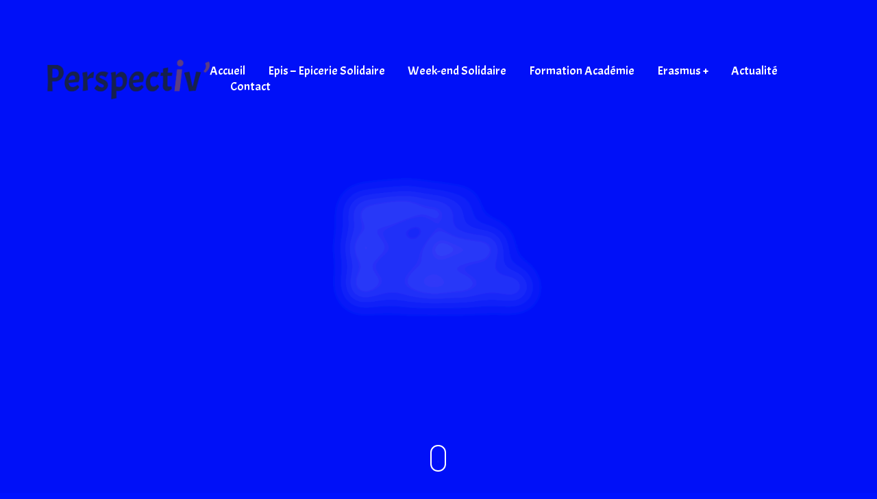

--- FILE ---
content_type: text/html; charset=UTF-8
request_url: http://asblperspectiv.be/portfolio/bizkaia-2-2/
body_size: 16294
content:

<!DOCTYPE html>
<!--[if lt IE 9]> <html lang="fr-FR" class="ie7" xmlns="http://www.w3.org/1999/xhtml"> <![endif]-->
<!--[if gt IE 8]><!--> <html lang="fr-FR" xmlns="http://www.w3.org/1999/xhtml"> <!--<![endif]-->

<head id="head">

	<meta charset="UTF-8">
	<meta name="format-detection" content="telephone=no">
	<meta name="viewport" content="width=device-width,initial-scale=1,maximum-scale=5">
	<meta name="msapplication-tap-highlight" content="no" />
	
	<link rel="profile" href="http://gmpg.org/xfn/11">
	<link rel="pingback" href="http://asblperspectiv.be/xmlrpc.php">

	<meta name='robots' content='index, follow, max-image-preview:large, max-snippet:-1, max-video-preview:-1' />

	<!-- This site is optimized with the Yoast SEO plugin v19.10 - https://yoast.com/wordpress/plugins/seo/ -->
	<title>Bizkaia - Perspectiv</title>
	<link rel="canonical" href="http://asblperspectiv.be/portfolio/bizkaia-2-2/" />
	<meta property="og:locale" content="fr_FR" />
	<meta property="og:type" content="article" />
	<meta property="og:title" content="Bizkaia - Perspectiv" />
	<meta property="og:description" content="Dynamic tourism identity proposed for the city of Bilbao and the province of Bizkaia. The identity aims to work for both concepts and when translated to English. Bilbao Bizkaia. Art Direction  ·  Branding  ·  Icons 2013" />
	<meta property="og:url" content="http://asblperspectiv.be/portfolio/bizkaia-2-2/" />
	<meta property="og:site_name" content="Perspectiv" />
	<meta property="og:image" content="http://asblperspectiv.be/wp-content/uploads/2016/08/biz-00.png" />
	<meta property="og:image:width" content="480" />
	<meta property="og:image:height" content="480" />
	<meta property="og:image:type" content="image/png" />
	<meta name="twitter:card" content="summary_large_image" />
	<script type="application/ld+json" class="yoast-schema-graph">{"@context":"https://schema.org","@graph":[{"@type":"WebPage","@id":"http://asblperspectiv.be/portfolio/bizkaia-2-2/","url":"http://asblperspectiv.be/portfolio/bizkaia-2-2/","name":"Bizkaia - Perspectiv","isPartOf":{"@id":"http://asblperspectiv.be/#website"},"primaryImageOfPage":{"@id":"http://asblperspectiv.be/portfolio/bizkaia-2-2/#primaryimage"},"image":{"@id":"http://asblperspectiv.be/portfolio/bizkaia-2-2/#primaryimage"},"thumbnailUrl":"http://asblperspectiv.be/wp-content/uploads/2016/08/biz-00.png","datePublished":"2016-10-18T12:04:38+00:00","dateModified":"2016-10-18T12:04:38+00:00","breadcrumb":{"@id":"http://asblperspectiv.be/portfolio/bizkaia-2-2/#breadcrumb"},"inLanguage":"fr-FR","potentialAction":[{"@type":"ReadAction","target":["http://asblperspectiv.be/portfolio/bizkaia-2-2/"]}]},{"@type":"ImageObject","inLanguage":"fr-FR","@id":"http://asblperspectiv.be/portfolio/bizkaia-2-2/#primaryimage","url":"http://asblperspectiv.be/wp-content/uploads/2016/08/biz-00.png","contentUrl":"http://asblperspectiv.be/wp-content/uploads/2016/08/biz-00.png","width":480,"height":480},{"@type":"BreadcrumbList","@id":"http://asblperspectiv.be/portfolio/bizkaia-2-2/#breadcrumb","itemListElement":[{"@type":"ListItem","position":1,"name":"Home","item":"http://asblperspectiv.be/"},{"@type":"ListItem","position":2,"name":"Portfolio","item":"https://asblperspectiv.be/portfolio/"},{"@type":"ListItem","position":3,"name":"Bizkaia"}]},{"@type":"WebSite","@id":"http://asblperspectiv.be/#website","url":"http://asblperspectiv.be/","name":"Perspectiv","description":"Just another WordPress site","potentialAction":[{"@type":"SearchAction","target":{"@type":"EntryPoint","urlTemplate":"http://asblperspectiv.be/?s={search_term_string}"},"query-input":"required name=search_term_string"}],"inLanguage":"fr-FR"}]}</script>
	<!-- / Yoast SEO plugin. -->


<link rel='dns-prefetch' href='//fonts.googleapis.com' />
<link rel="alternate" type="application/rss+xml" title="Perspectiv &raquo; Flux" href="http://asblperspectiv.be/feed/" />
<link rel="alternate" type="application/rss+xml" title="Perspectiv &raquo; Flux des commentaires" href="http://asblperspectiv.be/comments/feed/" />
<link rel="alternate" type="application/rss+xml" title="Perspectiv &raquo; Bizkaia Flux des commentaires" href="http://asblperspectiv.be/portfolio/bizkaia-2-2/feed/" />
<link rel="alternate" title="oEmbed (JSON)" type="application/json+oembed" href="http://asblperspectiv.be/wp-json/oembed/1.0/embed?url=http%3A%2F%2Fasblperspectiv.be%2Fportfolio%2Fbizkaia-2-2%2F" />
<link rel="alternate" title="oEmbed (XML)" type="text/xml+oembed" href="http://asblperspectiv.be/wp-json/oembed/1.0/embed?url=http%3A%2F%2Fasblperspectiv.be%2Fportfolio%2Fbizkaia-2-2%2F&#038;format=xml" />
<style id='wp-img-auto-sizes-contain-inline-css' type='text/css'>
img:is([sizes=auto i],[sizes^="auto," i]){contain-intrinsic-size:3000px 1500px}
/*# sourceURL=wp-img-auto-sizes-contain-inline-css */
</style>
<style id='wp-emoji-styles-inline-css' type='text/css'>

	img.wp-smiley, img.emoji {
		display: inline !important;
		border: none !important;
		box-shadow: none !important;
		height: 1em !important;
		width: 1em !important;
		margin: 0 0.07em !important;
		vertical-align: -0.1em !important;
		background: none !important;
		padding: 0 !important;
	}
/*# sourceURL=wp-emoji-styles-inline-css */
</style>
<style id='wp-block-library-inline-css' type='text/css'>
:root{--wp-block-synced-color:#7a00df;--wp-block-synced-color--rgb:122,0,223;--wp-bound-block-color:var(--wp-block-synced-color);--wp-editor-canvas-background:#ddd;--wp-admin-theme-color:#007cba;--wp-admin-theme-color--rgb:0,124,186;--wp-admin-theme-color-darker-10:#006ba1;--wp-admin-theme-color-darker-10--rgb:0,107,160.5;--wp-admin-theme-color-darker-20:#005a87;--wp-admin-theme-color-darker-20--rgb:0,90,135;--wp-admin-border-width-focus:2px}@media (min-resolution:192dpi){:root{--wp-admin-border-width-focus:1.5px}}.wp-element-button{cursor:pointer}:root .has-very-light-gray-background-color{background-color:#eee}:root .has-very-dark-gray-background-color{background-color:#313131}:root .has-very-light-gray-color{color:#eee}:root .has-very-dark-gray-color{color:#313131}:root .has-vivid-green-cyan-to-vivid-cyan-blue-gradient-background{background:linear-gradient(135deg,#00d084,#0693e3)}:root .has-purple-crush-gradient-background{background:linear-gradient(135deg,#34e2e4,#4721fb 50%,#ab1dfe)}:root .has-hazy-dawn-gradient-background{background:linear-gradient(135deg,#faaca8,#dad0ec)}:root .has-subdued-olive-gradient-background{background:linear-gradient(135deg,#fafae1,#67a671)}:root .has-atomic-cream-gradient-background{background:linear-gradient(135deg,#fdd79a,#004a59)}:root .has-nightshade-gradient-background{background:linear-gradient(135deg,#330968,#31cdcf)}:root .has-midnight-gradient-background{background:linear-gradient(135deg,#020381,#2874fc)}:root{--wp--preset--font-size--normal:16px;--wp--preset--font-size--huge:42px}.has-regular-font-size{font-size:1em}.has-larger-font-size{font-size:2.625em}.has-normal-font-size{font-size:var(--wp--preset--font-size--normal)}.has-huge-font-size{font-size:var(--wp--preset--font-size--huge)}.has-text-align-center{text-align:center}.has-text-align-left{text-align:left}.has-text-align-right{text-align:right}.has-fit-text{white-space:nowrap!important}#end-resizable-editor-section{display:none}.aligncenter{clear:both}.items-justified-left{justify-content:flex-start}.items-justified-center{justify-content:center}.items-justified-right{justify-content:flex-end}.items-justified-space-between{justify-content:space-between}.screen-reader-text{border:0;clip-path:inset(50%);height:1px;margin:-1px;overflow:hidden;padding:0;position:absolute;width:1px;word-wrap:normal!important}.screen-reader-text:focus{background-color:#ddd;clip-path:none;color:#444;display:block;font-size:1em;height:auto;left:5px;line-height:normal;padding:15px 23px 14px;text-decoration:none;top:5px;width:auto;z-index:100000}html :where(.has-border-color){border-style:solid}html :where([style*=border-top-color]){border-top-style:solid}html :where([style*=border-right-color]){border-right-style:solid}html :where([style*=border-bottom-color]){border-bottom-style:solid}html :where([style*=border-left-color]){border-left-style:solid}html :where([style*=border-width]){border-style:solid}html :where([style*=border-top-width]){border-top-style:solid}html :where([style*=border-right-width]){border-right-style:solid}html :where([style*=border-bottom-width]){border-bottom-style:solid}html :where([style*=border-left-width]){border-left-style:solid}html :where(img[class*=wp-image-]){height:auto;max-width:100%}:where(figure){margin:0 0 1em}html :where(.is-position-sticky){--wp-admin--admin-bar--position-offset:var(--wp-admin--admin-bar--height,0px)}@media screen and (max-width:600px){html :where(.is-position-sticky){--wp-admin--admin-bar--position-offset:0px}}

/*# sourceURL=wp-block-library-inline-css */
</style><style id='global-styles-inline-css' type='text/css'>
:root{--wp--preset--aspect-ratio--square: 1;--wp--preset--aspect-ratio--4-3: 4/3;--wp--preset--aspect-ratio--3-4: 3/4;--wp--preset--aspect-ratio--3-2: 3/2;--wp--preset--aspect-ratio--2-3: 2/3;--wp--preset--aspect-ratio--16-9: 16/9;--wp--preset--aspect-ratio--9-16: 9/16;--wp--preset--color--black: #000000;--wp--preset--color--cyan-bluish-gray: #abb8c3;--wp--preset--color--white: #ffffff;--wp--preset--color--pale-pink: #f78da7;--wp--preset--color--vivid-red: #cf2e2e;--wp--preset--color--luminous-vivid-orange: #ff6900;--wp--preset--color--luminous-vivid-amber: #fcb900;--wp--preset--color--light-green-cyan: #7bdcb5;--wp--preset--color--vivid-green-cyan: #00d084;--wp--preset--color--pale-cyan-blue: #8ed1fc;--wp--preset--color--vivid-cyan-blue: #0693e3;--wp--preset--color--vivid-purple: #9b51e0;--wp--preset--gradient--vivid-cyan-blue-to-vivid-purple: linear-gradient(135deg,rgb(6,147,227) 0%,rgb(155,81,224) 100%);--wp--preset--gradient--light-green-cyan-to-vivid-green-cyan: linear-gradient(135deg,rgb(122,220,180) 0%,rgb(0,208,130) 100%);--wp--preset--gradient--luminous-vivid-amber-to-luminous-vivid-orange: linear-gradient(135deg,rgb(252,185,0) 0%,rgb(255,105,0) 100%);--wp--preset--gradient--luminous-vivid-orange-to-vivid-red: linear-gradient(135deg,rgb(255,105,0) 0%,rgb(207,46,46) 100%);--wp--preset--gradient--very-light-gray-to-cyan-bluish-gray: linear-gradient(135deg,rgb(238,238,238) 0%,rgb(169,184,195) 100%);--wp--preset--gradient--cool-to-warm-spectrum: linear-gradient(135deg,rgb(74,234,220) 0%,rgb(151,120,209) 20%,rgb(207,42,186) 40%,rgb(238,44,130) 60%,rgb(251,105,98) 80%,rgb(254,248,76) 100%);--wp--preset--gradient--blush-light-purple: linear-gradient(135deg,rgb(255,206,236) 0%,rgb(152,150,240) 100%);--wp--preset--gradient--blush-bordeaux: linear-gradient(135deg,rgb(254,205,165) 0%,rgb(254,45,45) 50%,rgb(107,0,62) 100%);--wp--preset--gradient--luminous-dusk: linear-gradient(135deg,rgb(255,203,112) 0%,rgb(199,81,192) 50%,rgb(65,88,208) 100%);--wp--preset--gradient--pale-ocean: linear-gradient(135deg,rgb(255,245,203) 0%,rgb(182,227,212) 50%,rgb(51,167,181) 100%);--wp--preset--gradient--electric-grass: linear-gradient(135deg,rgb(202,248,128) 0%,rgb(113,206,126) 100%);--wp--preset--gradient--midnight: linear-gradient(135deg,rgb(2,3,129) 0%,rgb(40,116,252) 100%);--wp--preset--font-size--small: 13px;--wp--preset--font-size--medium: 20px;--wp--preset--font-size--large: 36px;--wp--preset--font-size--x-large: 42px;--wp--preset--spacing--20: 0.44rem;--wp--preset--spacing--30: 0.67rem;--wp--preset--spacing--40: 1rem;--wp--preset--spacing--50: 1.5rem;--wp--preset--spacing--60: 2.25rem;--wp--preset--spacing--70: 3.38rem;--wp--preset--spacing--80: 5.06rem;--wp--preset--shadow--natural: 6px 6px 9px rgba(0, 0, 0, 0.2);--wp--preset--shadow--deep: 12px 12px 50px rgba(0, 0, 0, 0.4);--wp--preset--shadow--sharp: 6px 6px 0px rgba(0, 0, 0, 0.2);--wp--preset--shadow--outlined: 6px 6px 0px -3px rgb(255, 255, 255), 6px 6px rgb(0, 0, 0);--wp--preset--shadow--crisp: 6px 6px 0px rgb(0, 0, 0);}:where(.is-layout-flex){gap: 0.5em;}:where(.is-layout-grid){gap: 0.5em;}body .is-layout-flex{display: flex;}.is-layout-flex{flex-wrap: wrap;align-items: center;}.is-layout-flex > :is(*, div){margin: 0;}body .is-layout-grid{display: grid;}.is-layout-grid > :is(*, div){margin: 0;}:where(.wp-block-columns.is-layout-flex){gap: 2em;}:where(.wp-block-columns.is-layout-grid){gap: 2em;}:where(.wp-block-post-template.is-layout-flex){gap: 1.25em;}:where(.wp-block-post-template.is-layout-grid){gap: 1.25em;}.has-black-color{color: var(--wp--preset--color--black) !important;}.has-cyan-bluish-gray-color{color: var(--wp--preset--color--cyan-bluish-gray) !important;}.has-white-color{color: var(--wp--preset--color--white) !important;}.has-pale-pink-color{color: var(--wp--preset--color--pale-pink) !important;}.has-vivid-red-color{color: var(--wp--preset--color--vivid-red) !important;}.has-luminous-vivid-orange-color{color: var(--wp--preset--color--luminous-vivid-orange) !important;}.has-luminous-vivid-amber-color{color: var(--wp--preset--color--luminous-vivid-amber) !important;}.has-light-green-cyan-color{color: var(--wp--preset--color--light-green-cyan) !important;}.has-vivid-green-cyan-color{color: var(--wp--preset--color--vivid-green-cyan) !important;}.has-pale-cyan-blue-color{color: var(--wp--preset--color--pale-cyan-blue) !important;}.has-vivid-cyan-blue-color{color: var(--wp--preset--color--vivid-cyan-blue) !important;}.has-vivid-purple-color{color: var(--wp--preset--color--vivid-purple) !important;}.has-black-background-color{background-color: var(--wp--preset--color--black) !important;}.has-cyan-bluish-gray-background-color{background-color: var(--wp--preset--color--cyan-bluish-gray) !important;}.has-white-background-color{background-color: var(--wp--preset--color--white) !important;}.has-pale-pink-background-color{background-color: var(--wp--preset--color--pale-pink) !important;}.has-vivid-red-background-color{background-color: var(--wp--preset--color--vivid-red) !important;}.has-luminous-vivid-orange-background-color{background-color: var(--wp--preset--color--luminous-vivid-orange) !important;}.has-luminous-vivid-amber-background-color{background-color: var(--wp--preset--color--luminous-vivid-amber) !important;}.has-light-green-cyan-background-color{background-color: var(--wp--preset--color--light-green-cyan) !important;}.has-vivid-green-cyan-background-color{background-color: var(--wp--preset--color--vivid-green-cyan) !important;}.has-pale-cyan-blue-background-color{background-color: var(--wp--preset--color--pale-cyan-blue) !important;}.has-vivid-cyan-blue-background-color{background-color: var(--wp--preset--color--vivid-cyan-blue) !important;}.has-vivid-purple-background-color{background-color: var(--wp--preset--color--vivid-purple) !important;}.has-black-border-color{border-color: var(--wp--preset--color--black) !important;}.has-cyan-bluish-gray-border-color{border-color: var(--wp--preset--color--cyan-bluish-gray) !important;}.has-white-border-color{border-color: var(--wp--preset--color--white) !important;}.has-pale-pink-border-color{border-color: var(--wp--preset--color--pale-pink) !important;}.has-vivid-red-border-color{border-color: var(--wp--preset--color--vivid-red) !important;}.has-luminous-vivid-orange-border-color{border-color: var(--wp--preset--color--luminous-vivid-orange) !important;}.has-luminous-vivid-amber-border-color{border-color: var(--wp--preset--color--luminous-vivid-amber) !important;}.has-light-green-cyan-border-color{border-color: var(--wp--preset--color--light-green-cyan) !important;}.has-vivid-green-cyan-border-color{border-color: var(--wp--preset--color--vivid-green-cyan) !important;}.has-pale-cyan-blue-border-color{border-color: var(--wp--preset--color--pale-cyan-blue) !important;}.has-vivid-cyan-blue-border-color{border-color: var(--wp--preset--color--vivid-cyan-blue) !important;}.has-vivid-purple-border-color{border-color: var(--wp--preset--color--vivid-purple) !important;}.has-vivid-cyan-blue-to-vivid-purple-gradient-background{background: var(--wp--preset--gradient--vivid-cyan-blue-to-vivid-purple) !important;}.has-light-green-cyan-to-vivid-green-cyan-gradient-background{background: var(--wp--preset--gradient--light-green-cyan-to-vivid-green-cyan) !important;}.has-luminous-vivid-amber-to-luminous-vivid-orange-gradient-background{background: var(--wp--preset--gradient--luminous-vivid-amber-to-luminous-vivid-orange) !important;}.has-luminous-vivid-orange-to-vivid-red-gradient-background{background: var(--wp--preset--gradient--luminous-vivid-orange-to-vivid-red) !important;}.has-very-light-gray-to-cyan-bluish-gray-gradient-background{background: var(--wp--preset--gradient--very-light-gray-to-cyan-bluish-gray) !important;}.has-cool-to-warm-spectrum-gradient-background{background: var(--wp--preset--gradient--cool-to-warm-spectrum) !important;}.has-blush-light-purple-gradient-background{background: var(--wp--preset--gradient--blush-light-purple) !important;}.has-blush-bordeaux-gradient-background{background: var(--wp--preset--gradient--blush-bordeaux) !important;}.has-luminous-dusk-gradient-background{background: var(--wp--preset--gradient--luminous-dusk) !important;}.has-pale-ocean-gradient-background{background: var(--wp--preset--gradient--pale-ocean) !important;}.has-electric-grass-gradient-background{background: var(--wp--preset--gradient--electric-grass) !important;}.has-midnight-gradient-background{background: var(--wp--preset--gradient--midnight) !important;}.has-small-font-size{font-size: var(--wp--preset--font-size--small) !important;}.has-medium-font-size{font-size: var(--wp--preset--font-size--medium) !important;}.has-large-font-size{font-size: var(--wp--preset--font-size--large) !important;}.has-x-large-font-size{font-size: var(--wp--preset--font-size--x-large) !important;}
/*# sourceURL=global-styles-inline-css */
</style>

<style id='classic-theme-styles-inline-css' type='text/css'>
/*! This file is auto-generated */
.wp-block-button__link{color:#fff;background-color:#32373c;border-radius:9999px;box-shadow:none;text-decoration:none;padding:calc(.667em + 2px) calc(1.333em + 2px);font-size:1.125em}.wp-block-file__button{background:#32373c;color:#fff;text-decoration:none}
/*# sourceURL=/wp-includes/css/classic-themes.min.css */
</style>
<link rel='stylesheet' id='contact-form-7-css' href='http://asblperspectiv.be/wp-content/plugins/contact-form-7/includes/css/styles.css?ver=5.6.4' type='text/css' media='all' />
<link rel='stylesheet' id='calafate-style-css' href='http://asblperspectiv.be/wp-content/themes/calafate/style.css?ver=6.9' type='text/css' media='all' />
<style id='calafate-style-inline-css' type='text/css'>
/* Main color scheme */body:not(.hero-1), body.hero-1:not(.before), body.hero-1.very-first-init, .hero-header .overlay, #site-header.sticky, .single-product .images .overlay, .lazyload-container.ratio-enabled {background-color: #ffffff;}#site-overlay {background-color: rgba(255,255,255, 0.95);}.overlay-menu + .filters-images div:after {background-color: rgba(255,255,255, 0.75);}body, body a, .comments-link:hover, body #site-header .image-logo-disabled span, body #site-header .image-logo-disabled span, #site-share a:not(:last-child):after, body:not(.hero-1) #preloader span, body.hero-1:not(.before) #preloader span, body.hero-1.very-first-init #preloader span, div.quantity input, input[type="submit"], #site-overlay #searchform input, .comments-link span, .comments-link, .cf-7.mailchimp .wpcf7-form-control-wrap input, .btn, .overlay-menu .wpml-ls-item span, span.btn {color: #17214c;}#content svg *, #site-actions svg *, #site-overlay *, #site-share svg * {fill: #17214c;stroke: #17214c; }.entry-navigation--double:after, .entry-meta div:not(:first-child):not(.desk--right):before, .single-portfolio .entry-navigation__info .meta:last-child:before, .overlay-menu li:after, hr, .dots-close-anim span, body .lines, body .lines:before, body .lines:after, .entry-navigation__item--prev:after, .post-navigation.bigger .no span:first-child:after, .hero-helper-arrow .scroll, .hero-carousel-paging li.dot.is-selected, .latest-blog .lb-content, .post-navigation .no span:first-child:after, .hero-slider-captions .caption a:hover:after, .calafate-slider .flickity-page-dots .dot {background-color: #17214c;}body .responsive-bag svg *, body .responsive-search svg * {fill: #17214c !important;}table, table *, .hero-carousel-paging li.dot, div.quantity input, .calafate-tabs .tab-title.active, .entry-archive .searchform input, .hero-helper-arrow .mouse, .comments-link span, .btn {border-color: #17214c;}.post-password-form input[type="password"] {border-color: #17214c !important;}.grid-border, .grid-border .calafate-gallery--item, .calafate-tabs .tabs-titles, .calafate-toggle h5 {border-color: rgba(23,33,76, 0.15);}.calafate-toggle h5:hover, .latest-blog .lb-image {background-color: rgba(23,33,76, 0.15);}.calafate-toggle .content, .entry-thumbnail-holder {background-color: rgba(23,33,76, 0.06);}.latest-blog .lb-entry a, .hero-slider-captions .caption a:hover:after {color: #ffffff;}#site-header.sticky { box-shadow: 0 10px 20px rgba(255,255,255, 0.06);}.page-template-template-portfolio .post-navigation.bigger .no span:first-child:after {background-color: rgba(23,33,76, 0.5);}#site-overlay #searchform input::-webkit-input-placeholder, .entry-archive .searchform input::-webkit-input-placeholder, .entry-archive .searchform input { color: #17214c; opacity: 1 }#site-overlay #searchform input::-moz-placeholder, .entry-archive .searchform input::-moz-placeholder, .entry-archive .searchform input { color: #17214c; opacity: 1 }#site-overlay #searchform input:-ms-input-placeholder, .entry-archive .searchform input:ms-input-placeholder, .entry-archive .searchform input { color: #17214c; opacity: 1 }#site-overlay #searchform input::placeholder, .entry-archive .searchform input::placeholder, .entry-archive .searchform input { color: #17214c; opacity: 1 }input::-webkit-input-placeholder, textarea::-webkit-input-placeholder { color: #ffffff; }input::-moz-placeholder, textarea::-moz-placeholder { color: #ffffff; }input:-ms-input-placeholder, textarea:-ms-input-placeholder { color: #ffffff; }input::placeholder, textarea::placeholder { color: #ffffff; }input, textarea {color: #ffffff;background-color: #17214c;}.responsive-bag .woocommerce-cart-no {background-color: #5b3d86;}h3 .underlined-heading:after, #respond .form-submit #submit .underlined-heading:after, .entry-minimal__title span:after, .entry-archive .entry-read-link:after, .entry-meta a:after, .comment-reply-link:after, .hide-comments:after, .not-found a:after, .top-menu li a:after, #site-footer .widget a:after, .comments-link.opened span, .overlay-menu a span, .widget li a:hover:before, .fancybox-nav span:hover, .fancybox-close:hover, .entry-navigation__link:after, .page-content h3:after, blockquote:before, .mejs-controls .mejs-horizontal-volume-slider .mejs-horizontal-volume-current, .mejs-controls .mejs-volume-button .mejs-volume-slider .mejs-volume-current, .mejs-overlay:hover .mejs-overlay-button, .summary .cart button[type="submit"]:after, .blog .STAMP a:after, .comment-reply-link:hover:before, .comment-avatar .by-author, .entry-portfolio.hover-two h3:after, body .responsive-bag .woocommerce-cart-no, .entry-content a:after, span.button, #mini-cart .cart-checkout, .overlay-menu a span.no, .wooshortcode .woocommerce-grid .entry-portfolio.product .entry-buttons a:hover:before {background-color: #5b3d86;}.mejs-controls .mejs-time-rail .mejs-time-current {background-color: #5b3d86 !important;}.comments-link.opened span, .widget .tagcloud a:hover, .widget .calendar_wrap td#today:after {border-color: #5b3d86;}.comments-link.opened, .comment-meta .by-author, .overlay-menu a.selected, .overlay-menu a.selected span.no, .widget .calendar_wrap td#today, .widget .calendar_wrap td a, .entry-content a:not(.entry-navigation__item):not(.post-edit-link):not(.fancybox):not(.button):not(.image-text-link), .wpcf7 input[type="submit"]:hover {color: #5b3d86;}a.no-link-style, .no-link-style a {color: #17214c !important;font-weight: 500;}.blog .entry-portfolio .entry-sitle, .blog-posts-carousel .car-post .car-title {background-image: linear-gradient(#5b3d86, #5b3d86);}span.button a {color: #17214c !important;}span.button:hover a, #mini-cart .cart-checkout:hover {color: #5b3d86 !important;}.comments-link.opened span, .overlay-menu a span, #mini-cart .cart-checkout, .overlay-menu a span.no {color: #17214c;}.overlay-menu a.selected span.no, span.button:hover, #mini-cart .cart-checkout:hover {background: #17214c !important;}#comments .comments-wrapper, #respond .form-submit #submit {background: #fff;}#comments .comments-wrapper, #comments .comments-wrapper a, .comment-meta h6 a, #respond h3 small a:hover, #respond .form-submit #submit small a:hover, #respond .form-submit #submit:hover, #respond form input, #respond form textarea {color: #17214c;}#respond h3, #respond .form-submit #submit {color: rgba(23,33,76, 0.07);}#respond form, #respond .form-comment, #respond .form-author, #respond .form-email {border-color: #17214c;}.hide-comments:before, .comment-reply-link:before {background: #17214c;}#comments svg * {fill: #17214c;stroke: transparent;}#respond form input::-webkit-input-placeholder, #respond form textarea::-webkit-input-placeholder { color: #17214c; }#respond form input::-moz-placeholder, #respond form textarea::-moz-placeholder { color: #17214c; }#respond form input:-ms-input-placeholder, #respond form textarea:-ms-input-placeholder { color: #17214c; }#respond form input::placeholder, #respond form textarea::placeholder { color: #17214c; }.post-tags a {color: #17214c !important;}/* Blog sidebar */#site-sidebar {background: #17214c;}#site-sidebar, #site-sidebar a, #site-sidebar ul a:hover, #site-sidebar .cf-7.mailchimp .wpcf7-form-control-wrap input {color: #fff;}.widget input::-webkit-input-placeholder { color: #17214c; }.widget input::-moz-placeholder{ color: #17214c; }.widget input:-ms-input-placeholder { color: #17214c; }.widget input::placeholder { color: #17214c; }.widget li a:before, .widget .calendar_wrap tfoot a:before {color: #fff;}.widget .searchform button svg, .widget .searchform button svg *, #site-sidebar-opener svg path, #site-sidebar-closer span svg path {fill: #fff;stroke: #fff;}#site-sidebar a:hover {color: #5b3d86;}#site-sidebar-closer:hover svg path {fill: #5b3d86;stroke: #5b3d86;}.widget .searchform input{border-color: #fff;color: #fff;}.widget .searchform input::-webkit-input-placeholder {color: #fff;}.widget .searchform input::-moz-placeholder {color: #fff;}.widget .searchform input:-ms-input-placeholder {color: #fff;}.widget .searchform input::placeholder {color: #fff;}.tagcloud a {border-color: rgba(255,255,255, 0.15);}.widget li a:before {background: #fff;}/* Typography */h1, .entry-minimal__title, .entry-navigation__item, .poppins, #site-overlay #searchform #s {font-family: 'Poppins', sans-serif;}h2, h3, h4, h5, h6, .single-portfolio .entry-breadcrumb, #respond .form-submit #submit {font-family: 'ABeeZee', sans-serif;}#site-logo.image-logo-disabled span, #site-navigation, .overlay-menu, .woocommerce-breadcrumb {font-family: 'Acme', sans-serif;}body, .top-menu .cart-item sup, input, textarea {font-family: 'Poppins', sans-serif;}.single-portfolio .entry-navigation__info .meta, .entry-caption .entry-meta, .page-template-template-cover .covers-title {font-family: 'ABeeZee', sans-serif;}#mini-cart {background-color: #fff;}#mini-cart, #mini-cart .cart_list li .remove {color: #000;}#mini-cart .remove-button {background-color: rgba(0,0,0, 0.08);}#mini-cart .cart-totals {background-color: rgba(0,0,0, 0.1);}#mini-cart .empty .cart-checkout {background-color: rgba(0,0,0, 0.5);}#mini-cart .empty-cart svg path {fill: rgba(0,0,0, 0.1);}body .top-menu .cart-item a {color: rgba(23,33,76, 0.5) !important;}.form-columns .simple-select-cover .simple-select-inner {background-color: rgba(23,33,76, 1);color: #ffffff;}.flickity-prev-next-button {background-color: #ffffff !important;}/* Custom CSS */
/* Page specific color scheme */body, body a, .comments-link:hover, body #site-header .image-logo-disabled span, #site-share a:not(:last-child):after, body:not(.hero-1) #preloader span, body.hero-1:not(.before) #preloader span, body.hero-1.very-first-init #preloader span, div.quantity input, .woocommerce-page button.single_add_to_cart_button:hover, .single-product .summary .price del:before, input[type="submit"], #site-overlay #searchform input, .cf-7.mailchimp .wpcf7-form-control-wrap input, .comments-link span, .comments-link, .btn, .overlay-menu .wpml-ls-item span, span.btn {color: #fff;}#content svg *, #site-actions svg *, #site-overlay *, #site-share svg * {fill: #fff;stroke: #fff; }.entry-navigation--double:after, .entry-meta div:not(:first-child):not(.desk--right):before, .single-portfolio .entry-navigation__info .meta:last-child:before, .overlay-menu li:after, hr,body .lines, body .lines:before, body .lines:after, .entry-navigation__item--prev:after, .dots-close-anim span, .woocommerce-page .button:hover, .woocommerce-page input[type="submit"].button:hover, .single-product .summary form .quantity:before, .hero-helper-arrow .scroll, .hero-carousel-paging li.dot.is-selected, .latest-blog .lb-content, .hero-slider-captions .caption a:hover:after, .calafate-slider .flickity-page-dots .dot {background-color: #fff;}body .responsive-bag svg *, body .responsive-search svg * {fill: #fff !important;}.woocommerce-page .button:hover, .woocommerce-page input[type="submit"].button:hover {color: #0012ff;}.grid-border, .grid-border .calafate-gallery--item, .calafate-tabs .tabs-titles, .calafate-toggle h5 {border-color: rgba(255,255,255, 0.15);}.calafate-toggle h5:hover, .latest-blog .lb-image {background-color: rgba(255,255,255, 0.15);}.calafate-toggle .content, .entry-thumbnail-holder {background-color: rgba(255,255,255, 0.06);}table, table *, .hero-carousel-paging li.dot, .woocommerce-message a, div.quantity input, .woocommerce-page .button, .woocommerce-page input[type="submit"].button, .calafate-tabs .tab-title.active, .hero-helper-arrow .mouse, .comments-link span, .btn {border-color: #fff;}.latest-blog .lb-entry a, .hero-slider-captions .caption a:hover:after {color: #0012ff;}body:not(.hero-1), body.hero-1:not(.before), body.hero-1.very-first-init, .hero-header .overlay, #site-header.sticky, .single-product .summary:before, .single-product .images .overlay, .lazyload-container.ratio-enabled {background-color: #0012ff;}#site-overlay {background-color: rgba(0,18,255, 0.95);}.overlay-menu + .filters-images div:after {background-color: rgba(0,18,255, 0.75);}#site-header.sticky { box-shadow: 0 10px 20px rgba(0,18,255, 0.06);}#site-overlay #searchform input::-webkit-input-placeholder { color: #fff !important; opacity: 1; }#site-overlay #searchform input::-moz-placeholder { color: #fff !important; opacity: 1; }#site-overlay #searchform input:-ms-input-placeholder { color: #fff !important; opacity: 1; }#site-overlay #searchform input::placeholder { color: #fff !important; opacity: 1; }input::-webkit-input-placeholder, textarea::-webkit-input-placeholder { color: #0012ff; }input::-moz-placeholder, textarea::-moz-placeholder { color: #0012ff; }input:-ms-input-placeholder, textarea:-ms-input-placeholder { color: #0012ff; }input::placeholder, textarea::placeholder { color: #0012ff; }input, textarea {color: #0012ff;background-color: #fff;}h3 .underlined-heading:after, #respond .form-submit #submit .underlined-heading:after, .entry-minimal__title span:after, .entry-archive .entry-read-link:after, .entry-meta a:after, .edit-link:after, .comment-reply-link:after, .hide-comments:after, .not-found a:after, .top-menu li a:after, #site-footer .widget a:after, .comments-link.opened span, .overlay-menu a span, .widget li a:hover:before, .fancybox-nav span:hover, .fancybox-close:hover, .entry-navigation__link:after, .edit-link:after, .page-content h3:after, blockquote:before, .mejs-controls .mejs-time-rail .mejs-time-current, .mejs-controls .mejs-horizontal-volume-slider .mejs-horizontal-volume-current, .mejs-controls .mejs-volume-button .mejs-volume-slider .mejs-volume-current, .mejs-overlay:hover .mejs-overlay-button, .summary .cart button[type="submit"]:after, .single-product .summary form .button[type="submit"] .text:after, .entry-portfolio.hover-two h3:after, body .responsive-bag .woocommerce-cart-no, span.button, .overlay-menu a span.no, .entry-content a:after, .wooshortcode .woocommerce-grid .entry-portfolio.product .entry-buttons a:hover:before {background-color: #0ff1b3;}.mejs-controls .mejs-time-rail .mejs-time-current {background-color: #0ff1b3 !important;}.comments-link.opened span, #site-sidebar-opener, .widget .tagcloud a:hover, .widget .calendar_wrap td#today:after {border-color: #0ff1b3;}.comments-link, .comments-link.opened, .comment-meta .by-author, .overlay-menu a.selected, .overlay-menu a.selected span.no, .entry-content a:not(.entry-navigation__item):not(.post-edit-link):not(.fancybox):not(.button):not(.image-text-link), .wpcf7 input[type="submit"]:hover {color: #0ff1b3;}a.no-link-style, .no-link-style a, .post-tags a {color: #fff !important;}span.button:hover a {color: #0ff1b3 !important;}#reviews #review_form_wrapper input[type="submit"] {background-color: #0ff1b3 !important;color: rgba(23,33,76, 0.65) !important;}.single-product .summary .cart button[type="submit"] {border-color: #fff;color: #fff;}.single-product .summary .cart button[type="submit"]:hover {background-color: #fff !important;color: #0012ff !important;}.single-product form.cart button[type="submit"] .loading svg circle {fill: #fff !important;}.single-product form.cart button[type="submit"]:hover .loading svg circle {fill: #0012ff !important;}#reviews #review_form_wrapper input[type="submit"]:hover {color: #0ff1b3 !important;background-color: #17214c !important;}body .top-menu .cart-item a {color: rgba(255,255,255, 0.5) !important;}.simple-select-cover .simple-select-inner {background-color: rgba(255,255,255, 0.15);}.form-columns .simple-select-cover .simple-select-inner {background-color: rgba(255,255,255, 1);color: #0012ff;}.single-product .summary .price del {color: rgba(255,255,255, 0.5);background-color: rgba(255,255,255, 0.1);}.single-product .summary .price del span.amount:first-child:before {border-left-color: rgba(255,255,255, 0.1);}.page-template-template-portfolio .post-navigation.bigger .no span:first-child:after {background-color: rgba(255,255,255, 0.5);}.flickity-prev-next-button {background-color: #0012ff !important;}/* Hero header */body .hero-header .media.active {opacity: 1;}body .hero-header.active .media {opacity: 0;}
/* Portfolio grid style */.portfolio-grid[data-id="999999"] .entry-caption h3, .portfolio-grid[data-id="999999"] .entry-caption span, #js-caption[data-id="999999"].entry-caption h3, #js-caption[data-id="999999"].entry-caption span {color: #000;}.portfolio-grid[data-id="999999"] .entry-caption.Classic:before, #js-caption[data-id="999999"].entry-caption.Minimal h3, #js-caption[data-id="999999"].entry-caption.Minimal span {background: rgba(255,255,255, 0);}
/*# sourceURL=calafate-style-inline-css */
</style>
<link rel='stylesheet' id='calafate-font-head-css' href='http://fonts.googleapis.com/css?family=ABeeZee:300,400,400italic,500,600,700,700italic' type='text/css' media='all' />
<link rel='stylesheet' id='calafate-font-body-css' href='http://fonts.googleapis.com/css?family=Poppins:300,400,400italic,500,600,700,700italic' type='text/css' media='all' />
<link rel='stylesheet' id='calafate-font-menu-css' href='http://fonts.googleapis.com/css?family=Acme:300,400,400italic,500,600,700,700italic' type='text/css' media='all' />
<script type="text/javascript" src="http://asblperspectiv.be/wp-includes/js/jquery/jquery.min.js?ver=3.7.1" id="jquery-core-js"></script>
<script type="text/javascript" src="http://asblperspectiv.be/wp-includes/js/jquery/jquery-migrate.min.js?ver=3.4.1" id="jquery-migrate-js"></script>
<link rel="https://api.w.org/" href="http://asblperspectiv.be/wp-json/" /><link rel="alternate" title="JSON" type="application/json" href="http://asblperspectiv.be/wp-json/wp/v2/portfolio/2261" /><link rel="EditURI" type="application/rsd+xml" title="RSD" href="http://asblperspectiv.be/xmlrpc.php?rsd" />
<meta name="generator" content="WordPress 6.9" />
<link rel='shortlink' href='http://asblperspectiv.be/?p=2261' />
<meta name="cdp-version" content="1.3.4" /><!-- social meta start --><meta id="meta-ogtitle" property="og:title" content="Bizkaia"/><meta id="meta-ogtype" property="og:type" content="article"/><meta id="meta-ogurl" property="og:url" content="http://asblperspectiv.be/portfolio/bizkaia-2-2/"/><meta id="meta-ogsitename" property="og:site_name" content="Perspectiv"/><meta id="meta-description" property="og:description" content="Dynamic tourism identity proposed for the city of Bilbao and the province of Bizkaia. The identity aims to work for both concepts and when translated to English. Bilbao Bizkaia.
Art ..." /><meta id="meta-twittercard" name="twitter:card" value="summary"><meta id="meta-itempropimage" itemprop="image" content="http://asblperspectiv.be/wp-content/uploads/2016/08/biz-00.png"> <meta id="meta-twitterimg" name="twitter:image:src" content="http://asblperspectiv.be/wp-content/uploads/2016/08/biz-00.png"><meta id="meta-ogimage" property="og:image" content="http://asblperspectiv.be/wp-content/uploads/2016/08/biz-00.png" /><meta id="meta-ogimage" property="og:image:width" content="480" /><meta id="meta-ogimage" property="og:image:height" content="480" /><!-- social meta end --><link rel="icon" href="http://asblperspectiv.be/wp-content/uploads/2023/01/cropped-P-32x32.png" sizes="32x32" />
<link rel="icon" href="http://asblperspectiv.be/wp-content/uploads/2023/01/cropped-P-192x192.png" sizes="192x192" />
<link rel="apple-touch-icon" href="http://asblperspectiv.be/wp-content/uploads/2023/01/cropped-P-180x180.png" />
<meta name="msapplication-TileImage" content="http://asblperspectiv.be/wp-content/uploads/2023/01/cropped-P-270x270.png" />
<style id="calafate-admin-bar-style" type="text/css">

			html, * html body {
				margin-top: 0 !important;
			}

			#wpadminbar {
				background: rgba(0, 0, 0, .4) !important;
				opacity: .7 !important;
				-ms-filter:"progid:DXImageTransform.Microsoft.Alpha(Opacity=70)" !important;
				filter: alpha(opacity=70) !important;
			}

		</style>
</head>

<body id="body" class="wp-singular portfolio-template-default single single-portfolio postid-2261 wp-theme-calafate  very-first-init no-js kill-overlay before id-2261 hero-1 gap- scroll- color-scheme-1 has-sticky-header-enabled has-hamburger-menu-disabled">

<div id="site" class="header-content-wrapper out animate">

	<div class="site-carry">

		<header id="site-header" class="site-header" itemscope itemtype="http://schema.org/Organization">

			<div class="site-header-holder wrapper">

				<a id="site-logo" class="site-logo ajax-link image-logo-enabled" href="http://asblperspectiv.be/" rel="home" itemprop="url">

											<h2><img src="http://asblperspectiv.be/wp-content/uploads/2022/11/Perspectiv-1.png" alt="Perspectiv" width="1093" height="317" itemprop="logo" style="max-height: 70px" /></h2>
					
				</a>

				<nav id="site-navigation" class="site-navigation submenu-linear">

					
					<a class="responsive-nav" href="#"><span class="lines"></span></a>

										
					
					
					<ul id="menu-menu-1" class="top-menu right"><li id="nav-menu-item-2454" class="menu-item menu-item-type-post_type menu-item-object-page menu-item-home top-level-item"><a href="http://asblperspectiv.be/" class="ajax-link">Accueil<span class="prefetch-hero" style="display:none"><div class="media image" data-bg-small="http://asblperspectiv.be/wp-content/uploads/2023/03/bg-960x1358.png" data-bg-medium="http://asblperspectiv.be/wp-content/uploads/2023/03/bg.png" data-bg-large="http://asblperspectiv.be/wp-content/uploads/2023/03/bg.png" data-bg-full="http://asblperspectiv.be/wp-content/uploads/2023/03/bg.png"></div></span></a></li>
<li id="nav-menu-item-2362" class="menu-item menu-item-type-post_type menu-item-object-page top-level-item"><a href="http://asblperspectiv.be/about/epis/" class="ajax-link">Epis &#8211; Epicerie Solidaire<span class="prefetch-hero" style="display:none"><div class="media image" data-bg-small="http://asblperspectiv.be/wp-content/uploads/2023/03/bg-960x1358.png" data-bg-medium="http://asblperspectiv.be/wp-content/uploads/2023/03/bg.png" data-bg-large="http://asblperspectiv.be/wp-content/uploads/2023/03/bg.png" data-bg-full="http://asblperspectiv.be/wp-content/uploads/2023/03/bg.png"></div></span></a></li>
<li id="nav-menu-item-2644" class="menu-item menu-item-type-post_type menu-item-object-page top-level-item"><a href="http://asblperspectiv.be/about/week-end-solidaire/" class="ajax-link">Week-end Solidaire<span class="prefetch-hero" style="display:none"><div class="media image" data-bg-small="http://asblperspectiv.be/wp-content/uploads/2023/03/bg-960x1358.png" data-bg-medium="http://asblperspectiv.be/wp-content/uploads/2023/03/bg.png" data-bg-large="http://asblperspectiv.be/wp-content/uploads/2023/03/bg.png" data-bg-full="http://asblperspectiv.be/wp-content/uploads/2023/03/bg.png"></div></span></a></li>
<li id="nav-menu-item-2287" class="menu-item menu-item-type-post_type menu-item-object-page top-level-item"><a href="http://asblperspectiv.be/formation/" class="ajax-link">Formation Académie<span class="prefetch-hero" style="display:none"><div class="media image" data-bg-small="http://asblperspectiv.be/wp-content/uploads/2023/03/bg-960x1358.png" data-bg-medium="http://asblperspectiv.be/wp-content/uploads/2023/03/bg.png" data-bg-large="http://asblperspectiv.be/wp-content/uploads/2023/03/bg.png" data-bg-full="http://asblperspectiv.be/wp-content/uploads/2023/03/bg.png"></div></span></a></li>
<li id="nav-menu-item-2824" class="menu-item menu-item-type-post_type menu-item-object-page top-level-item"><a href="http://asblperspectiv.be/erasmus/" class="ajax-link">Erasmus +</a></li>
<li id="nav-menu-item-2289" class="menu-item menu-item-type-post_type menu-item-object-page current_page_parent top-level-item"><a href="http://asblperspectiv.be/actu/" class="ajax-link">Actualité</a></li>
<li id="nav-menu-item-2251" class="menu-item menu-item-type-post_type menu-item-object-page top-level-item"><a href="http://asblperspectiv.be/contact/" class="ajax-link">Contact<span class="prefetch-hero" style="display:none"><div class="media image" data-bg-small="http://asblperspectiv.be/wp-content/uploads/2023/04/contact-960x540.png" data-bg-medium="http://asblperspectiv.be/wp-content/uploads/2023/04/contact-1380x776.png" data-bg-large="http://asblperspectiv.be/wp-content/uploads/2023/04/contact.png" data-bg-full="http://asblperspectiv.be/wp-content/uploads/2023/04/contact.png"></div></span></a></li>
</ul>
				</nav>

			</div>

		</header>

		<div class="hero-header"><div class="media image" data-bg-small="http://asblperspectiv.be/wp-content/uploads/2016/08/bizkaia.gif" data-bg-medium="http://asblperspectiv.be/wp-content/uploads/2016/08/bizkaia.gif" data-bg-large="http://asblperspectiv.be/wp-content/uploads/2016/08/bizkaia.gif" data-bg-full="http://asblperspectiv.be/wp-content/uploads/2016/08/bizkaia.gif"><img src="http://asblperspectiv.be/wp-content/uploads/2016/08/bizkaia.gif" alt="" title="bizkaia" itemprop="image" srcset="[data-uri]" width="1" height="1" /></div><div class="hero-helper-arrow"><div class="mouse"><div class="scroll"></div></div></div></div>
		<div id="content" class="site-content">

			
			<div id="primary" class="content-area wrapper">
			
				<main id="main" class="site-main grid">

				
		
			<article id="post-2261" class="one-whole grid__item post-2261 portfolio type-portfolio status-publish has-post-thumbnail hentry portfolio_tag-one portfolio_category-creative-direction" itemscope itemtype="http://schema.org/Article">

				<div class="entry-content">

					<style type="text/css">body.id-2261 .entry-hero-tagline {
			    opacity: 0 !important;
			    visibility: hidden !important;
				}</style><div class="entry-hero-tagline hero-vertical-text-" data-gap=""><div><h1 class="entry-title">Bizkaia</h1></div></div><div class="grid kcm">
<div class="grid__item six-twelfths portable--nine-twelfths lap--auto palm--auto top-no-padding bottom-medium-padding center ">
<h2 class="p1" style="text-align: center; margin-bottom: 25px;"><span class="s1">Dynamic tourism identity proposed for the city of Bilbao and the province of Bizkaia. The identity aims to work for both concepts and when translated to English. Bilbao Bizkaia.</span></h2>
<p class="p1" style="text-align: center;"><span style="font-size: 16px; color: #0000c2;"><span class="s1">Art Direction<span class="Apple-converted-space">  </span>·<span class="Apple-converted-space">  </span>Branding<span class="Apple-converted-space">  </span>·<span class="Apple-converted-space">  </span>Icons<br />
2013</span></span></p>
</div>
<div class="grid__item six-twelfths portable--auto lap--auto palm--auto top-no-padding bottom-no-padding center ">
<p><a href="http://perspectiv.local/wp-content/uploads/2016/08/biz-01.png"><img fetchpriority="high" decoding="async" class="size-full wp-image-1147 aligncenter" src="http://perspectiv.local/wp-content/uploads/2016/08/biz-01.png" alt="biz-01" width="960" height="960" srcset="http://asblperspectiv.be/wp-content/uploads/2016/08/biz-01.png 960w, http://asblperspectiv.be/wp-content/uploads/2016/08/biz-01-300x300.png 300w, http://asblperspectiv.be/wp-content/uploads/2016/08/biz-01-150x150.png 150w, http://asblperspectiv.be/wp-content/uploads/2016/08/biz-01-768x768.png 768w" sizes="(max-width: 960px) 100vw, 960px" /></a></p>
</div>
<div class="grid__item six-twelfths portable--auto lap--auto palm--auto top-no-padding bottom-no-padding center ">
<p><a href="http://perspectiv.local/wp-content/uploads/2016/08/biz-010.png"><img decoding="async" class="size-full wp-image-1156 aligncenter" src="http://perspectiv.local/wp-content/uploads/2016/08/biz-010.png" alt="biz-010" width="960" height="960" srcset="http://asblperspectiv.be/wp-content/uploads/2016/08/biz-010.png 960w, http://asblperspectiv.be/wp-content/uploads/2016/08/biz-010-300x300.png 300w, http://asblperspectiv.be/wp-content/uploads/2016/08/biz-010-150x150.png 150w, http://asblperspectiv.be/wp-content/uploads/2016/08/biz-010-768x768.png 768w" sizes="(max-width: 960px) 100vw, 960px" /></a></p>
</div>
<div class="grid__item six-twelfths portable--auto lap--auto palm--auto top-no-padding bottom-no-padding center ">
<p><a href="http://perspectiv.local/wp-content/uploads/2016/08/biz-08.png"><img decoding="async" class="size-full wp-image-1154 aligncenter" src="http://perspectiv.local/wp-content/uploads/2016/08/biz-08.png" alt="biz-08" width="960" height="960" srcset="http://asblperspectiv.be/wp-content/uploads/2016/08/biz-08.png 960w, http://asblperspectiv.be/wp-content/uploads/2016/08/biz-08-300x300.png 300w, http://asblperspectiv.be/wp-content/uploads/2016/08/biz-08-150x150.png 150w, http://asblperspectiv.be/wp-content/uploads/2016/08/biz-08-768x768.png 768w" sizes="(max-width: 960px) 100vw, 960px" /></a></p>
</div>
<div class="grid__item three-twelfths portable--auto lap--auto palm--auto top-no-padding bottom-no-padding "></div>
<div class="grid__item three-twelfths portable--auto lap--auto palm--auto top-no-padding bottom-no-padding ">
<p><a href="http://perspectiv.local/wp-content/uploads/2016/08/biz-02.png"><img loading="lazy" decoding="async" class="alignnone size-full wp-image-1148" src="http://perspectiv.local/wp-content/uploads/2016/08/biz-02.png" alt="biz-02" width="960" height="960" srcset="http://asblperspectiv.be/wp-content/uploads/2016/08/biz-02.png 960w, http://asblperspectiv.be/wp-content/uploads/2016/08/biz-02-300x300.png 300w, http://asblperspectiv.be/wp-content/uploads/2016/08/biz-02-150x150.png 150w, http://asblperspectiv.be/wp-content/uploads/2016/08/biz-02-768x768.png 768w" sizes="auto, (max-width: 960px) 100vw, 960px" /></a></p>
</div>
<div class="grid__item three-twelfths portable--auto lap--auto palm--auto top-no-padding bottom-no-padding ">
<p><a href="http://perspectiv.local/wp-content/uploads/2016/08/biz-03.png"><img loading="lazy" decoding="async" class="size-full wp-image-1149 aligncenter" src="http://perspectiv.local/wp-content/uploads/2016/08/biz-03.png" alt="biz-03" width="960" height="960" srcset="http://asblperspectiv.be/wp-content/uploads/2016/08/biz-03.png 960w, http://asblperspectiv.be/wp-content/uploads/2016/08/biz-03-300x300.png 300w, http://asblperspectiv.be/wp-content/uploads/2016/08/biz-03-150x150.png 150w, http://asblperspectiv.be/wp-content/uploads/2016/08/biz-03-768x768.png 768w" sizes="auto, (max-width: 960px) 100vw, 960px" /></a></p>
</div>
<div class="grid__item three-twelfths portable--auto lap--auto palm--auto top-no-padding bottom-no-padding "></div>
<div class="grid__item six-twelfths portable--auto lap--auto palm--auto top-no-padding bottom-no-padding center ">
<p><a href="http://perspectiv.local/wp-content/uploads/2016/08/biz-07.png"><img loading="lazy" decoding="async" class="alignnone size-full wp-image-1153" src="http://perspectiv.local/wp-content/uploads/2016/08/biz-07.png" alt="biz-07" width="960" height="960" srcset="http://asblperspectiv.be/wp-content/uploads/2016/08/biz-07.png 960w, http://asblperspectiv.be/wp-content/uploads/2016/08/biz-07-300x300.png 300w, http://asblperspectiv.be/wp-content/uploads/2016/08/biz-07-150x150.png 150w, http://asblperspectiv.be/wp-content/uploads/2016/08/biz-07-768x768.png 768w" sizes="auto, (max-width: 960px) 100vw, 960px" /></a></p>
</div>
<div class="grid__item three-twelfths portable--auto lap--auto palm--auto top-no-padding bottom-no-padding "></div>
<div class="grid__item three-twelfths portable--auto lap--auto palm--auto top-no-padding bottom-no-padding ">
<p><a href="http://perspectiv.local/wp-content/uploads/2016/08/biz-05.png"><img loading="lazy" decoding="async" class="alignnone size-full wp-image-1151" src="http://perspectiv.local/wp-content/uploads/2016/08/biz-05.png" alt="biz-05" width="960" height="960" srcset="http://asblperspectiv.be/wp-content/uploads/2016/08/biz-05.png 960w, http://asblperspectiv.be/wp-content/uploads/2016/08/biz-05-300x300.png 300w, http://asblperspectiv.be/wp-content/uploads/2016/08/biz-05-150x150.png 150w, http://asblperspectiv.be/wp-content/uploads/2016/08/biz-05-768x768.png 768w" sizes="auto, (max-width: 960px) 100vw, 960px" /></a></p>
</div>
<div class="grid__item three-twelfths portable--auto lap--auto palm--auto top-no-padding bottom-no-padding ">
<p><a href="http://perspectiv.local/wp-content/uploads/2016/08/biz-04.png"><img loading="lazy" decoding="async" class="alignnone size-full wp-image-1150" src="http://perspectiv.local/wp-content/uploads/2016/08/biz-04.png" alt="biz-04" width="960" height="960" srcset="http://asblperspectiv.be/wp-content/uploads/2016/08/biz-04.png 960w, http://asblperspectiv.be/wp-content/uploads/2016/08/biz-04-300x300.png 300w, http://asblperspectiv.be/wp-content/uploads/2016/08/biz-04-150x150.png 150w, http://asblperspectiv.be/wp-content/uploads/2016/08/biz-04-768x768.png 768w" sizes="auto, (max-width: 960px) 100vw, 960px" /></a></p>
</div>
<div class="grid__item three-twelfths portable--auto lap--auto palm--auto top-no-padding bottom-no-padding "></div>
<div class="grid__item six-twelfths portable--auto lap--auto palm--auto top-no-padding bottom-no-padding center ">
<p><a href="http://perspectiv.local/wp-content/uploads/2016/08/biz-06.png"><img loading="lazy" decoding="async" class="size-full wp-image-1152 aligncenter" src="http://perspectiv.local/wp-content/uploads/2016/08/biz-06.png" alt="biz-06" width="960" height="960" srcset="http://asblperspectiv.be/wp-content/uploads/2016/08/biz-06.png 960w, http://asblperspectiv.be/wp-content/uploads/2016/08/biz-06-300x300.png 300w, http://asblperspectiv.be/wp-content/uploads/2016/08/biz-06-150x150.png 150w, http://asblperspectiv.be/wp-content/uploads/2016/08/biz-06-768x768.png 768w" sizes="auto, (max-width: 960px) 100vw, 960px" /></a></p>
</div>
</div>

					<nav class="entry-navigation entry-navigation--portfolio one-half portable--one-whole"><div><a class="entry-navigation__item ajax-link" href="http://asblperspectiv.be/portfolio/bizkaia-2/"><span class="entry-navigation__link">Next</span><span class="entry-navigation__info"><span class="title">Bizkaia</span></span><span class="prefetch-hero" style="display:none"><div class="media image" data-bg-small="http://asblperspectiv.be/wp-content/uploads/2016/08/bizkaia.gif" data-bg-medium="http://asblperspectiv.be/wp-content/uploads/2016/08/bizkaia.gif" data-bg-large="http://asblperspectiv.be/wp-content/uploads/2016/08/bizkaia.gif" data-bg-full="http://asblperspectiv.be/wp-content/uploads/2016/08/bizkaia.gif"></div></span></a></div></nav>					
				</div><!-- .entry-content -->

				
			</article><!-- #post-## -->

			

			
			</main><!-- #main -->
		</div><!-- #primary -->

		
				
	</div>

	<footer id="site-footer" class="site-footer wrapper">

		<div id="text-2" class="widget one-third lap--two-thirds palm--one-whole widget_text">			<div class="textwidget"><p>© Asbl Perspectiv de Comines-Warneton<br />
<em>info@asblperspectiv.be / 056 58.93.47<br />
© ESF+<br />
</em></p>
<p>&nbsp;</p>
</div>
		</div>
	</footer><!-- #colophon -->

</div><!-- #content -->

<div id="site-share" class="enabled-icons"><span class="site-share"><span class="info">Share</span></span><span class="site-share"><a class="tw" target="_blank" rel="noreferrer noopener" href="https://twitter.com/home?status=Bizkaia+http%3A%2F%2Fasblperspectiv.be%2Fportfolio%2Fbizkaia-2-2%2F"><span class="icon"><svg xmlns="http://www.w3.org/2000/svg" height="20px" width="24px" version="1.1" viewBox="0 6 24 20"><g fill-rule="evenodd" transform="translate(0 6)" fill="none"><path fill="#000" d="m8.16 19.4c-2.45 0-4.94-0.7-7.4-2.1-0.213-0.1-0.309-0.3-0.235-0.5 0.074-0.3 0.298-0.4 0.535-0.4 1.85 0.2 3.81-0.2 5.27-1.1-1.69-0.4-3.06-1.5-3.79-3.1-0.08-0.2-0.04-0.4 0.08-0.5 0.14-0.2 0.34-0.2 0.53-0.2 0.21 0.1 0.43 0.2 0.64 0.2-1.29-0.8-2.67-2.25-2.67-4.45 0-0.2 0.12-0.37 0.29-0.45 0.17-0.09 0.38-0.07 0.53 0.06 0.16 0.12 0.33 0.24 0.51 0.32-0.37-0.5-0.69-1.12-0.87-1.81-0.33-1.29-0.14-2.59 0.56-3.76 0.08-0.15 0.23-0.23 0.39-0.24 0.16-0.02 0.32 0.05 0.43 0.18 1.47 1.84 4.08 4.07 8.24 4.47 0-1.33 0.4-3.51 2.2-4.58 2.3-1.32 4.5-1.15 6.3 0.48 0.8-0.18 2.2-0.75 2.4-0.938 0.2-0.121 0.4-0.12 0.6-0.001s0.2 0.339 0.2 0.539c-0.1 0.47-0.4 0.99-0.8 1.46 0.3-0.08 0.5-0.16 0.7-0.23 0.2-0.1 0.4-0.06 0.6 0.11 0.1 0.16 0.1 0.41 0 0.6-0.6 0.93-1.5 1.8-2.2 2.27 0.3 3.12-1 6.57-3.4 9.27-2.5 2.9-6 4.4-9.64 4.4zm-5.01-2c1.68 0.7 3.36 1 5.01 1 3.34 0 6.54-1.4 8.94-4.1 2.3-2.6 3.5-5.84 3.1-8.76 0-0.19 0.1-0.37 0.2-0.48 0.3-0.18 0.7-0.5 1.1-0.9-0.4 0.09-0.8 0.14-1 0.15-0.3 0-0.5-0.17-0.5-0.41-0.1-0.23 0-0.47 0.3-0.56 0.3-0.11 0.6-0.45 1-0.87-0.6 0.22-1.2 0.41-1.7 0.48-0.1 0.02-0.3-0.03-0.4-0.13-1.6-1.49-3.4-1.66-5.3-0.53-1.7 1.03-1.8 3.4-1.6 4.15 0.1 0.15 0 0.32-0.1 0.44s-0.2 0.19-0.4 0.18c-4.47-0.24-7.37-2.35-9.12-4.29-0.36 0.93-0.28 1.77-0.13 2.34 0.29 1.14 1.03 2.01 1.59 2.33 0.18 0.11 0.28 0.31 0.25 0.52-0.04 0.2-0.19 0.36-0.4 0.4-0.57 0.12-1.18 0.05-1.75-0.18 0.52 2.12 2.69 3.02 3.3 3.12 0.2 0 0.36 0.2 0.42 0.4s0 0.4-0.15 0.5c-0.44 0.4-1.08 0.5-1.83 0.5 0.83 1.1 2.13 1.8 3.68 1.8 0.2 0 0.38 0.1 0.46 0.3 0.07 0.2 0.01 0.4-0.14 0.6-1.2 1-2.98 1.8-4.83 2z"/></g></svg></span></span></a><span class="site-share"><a class="fb" target="_blank" rel="noreferrer noopener" href="https://www.facebook.com/share.php?u=http%3A%2F%2Fasblperspectiv.be%2Fportfolio%2Fbizkaia-2-2%2F&#038;title=Bizkaia"><span class="icon"><svg xmlns="http://www.w3.org/2000/svg" height="24px" width="14px" version="1.1" viewBox="94 1 14 24"><g fill-rule="evenodd" transform="translate(94 1)" fill="none"><path fill="#000" d="m8 24h-3c-0.28 0-0.5-0.2-0.5-0.5v-9.5h-3.5c-0.275 0-0.5-0.2-0.5-0.5v-4c0-0.28 0.225-0.5 0.5-0.5h3.5v-3.96c0-2.68 2.6-5.04 5.6-5.04h2.9c0.3 0 0.5 0.225 0.5 0.5v3c0 0.28-0.2 0.5-0.5 0.5h-1.8c-1.1 0-2.7 1-2.7 1.91v3.09h4.4c0.2 0 0.3 0.07 0.4 0.2 0.1 0.12 0.1 0.29 0.1 0.44l-1.1 3.96c-0.1 0.3-0.3 0.4-0.5 0.4h-3.3v9.5c0 0.3-0.22 0.5-0.5 0.5zm-2.5-1h2v-9.5c0-0.3 0.22-0.5 0.5-0.5h3.4l0.9-3h-4.3c-0.28 0-0.5-0.22-0.5-0.5v-3.59c0-1.61 2.24-2.91 3.7-2.91h1.3v-2h-2.4c-2.2 0-4.6 1.66-4.6 4.04v4.46c0 0.28-0.22 0.5-0.5 0.5h-3.5v3h3.5c0.28 0 0.5 0.2 0.5 0.5v9.5z"/></g></svg></span></span></a><span class="site-share"><a class="pin" target="_blank" rel="noreferrer noopener" href="http://pinterest.com/pin/create/bookmarklet/?media=http://asblperspectiv.be/wp-content/uploads/2016/08/biz-00.png&#038;url=http%3A%2F%2Fasblperspectiv.be%2Fportfolio%2Fbizkaia-2-2%2F&#038;is_video=false&#038;description=Bizkaia"><span class="icon"><svg xmlns="http://www.w3.org/2000/svg" height="26px" width="26px" version="1.1" viewBox="549 0 26 26"><g fill-rule="evenodd" transform="translate(549)" fill="none"><g fill="#000"><path d="m13 1.96c6.1 0 11 4.95 11 11 0 6.1-4.9 11-11 11-6.09 0-11-4.9-11-11-0.04-6.09 4.91-11 11-11v-0.04zm0-1c-6.65 0-12 5.39-12 12-0.042 6.6 5.35 12 12 12 6.6 0 12-5.4 12-12 0-6.65-5.4-12-12-12v-0.042z"/><path d="m9.05 24.1h-0.14c-0.27-0.1-0.42-0.3-0.34-0.6l1.93-6.3c-0.56-0.9-0.84-2.2-0.84-3.5 0-1.8 0.54-3.71 1.74-3.71 0.6 0 1 0.31 1.1 0.61 0.8 1 0.1 3.1-0.1 3.5l-0.8 2.9c0.4 0.6 1 1 1.9 1 2.5 0 5.5-1.4 5.5-5.5 0-3.23-1.9-6.51-5.5-6.51-2.6 0-6.54 1.47-6.54 5.51 0 1.8 0.6 3.1 1.66 3.5 0.26 0.2 0.37 0.5 0.25 0.7-0.11 0.3-0.41 0.4-0.66 0.3-1.43-0.7-2.25-2.3-2.25-4.5 0-4.78 4.54-6.51 7.54-6.51 4.3 0 6.5 3.79 6.5 7.51 0 4.5-3.3 6.5-6.5 6.5-0.9 0-1.7-0.3-2.3-0.8l-1.67 5.6c-0.06 0.2-0.26 0.3-0.48 0.3zm2.35-13.1c-0.3 0-0.9 1.4-0.7 3.4 0 0.2 0.1 0.7 0.2 1.3l0.6-1.9c0.3-0.8 0.6-2.2 0.2-2.7 0 0-0.1-0.1-0.3-0.1z"/></g></g></svg></span></span></a></div><div id="site-actions" class="site-actions"><div id="site-actions-holder"><a id="site-actions-up" href="#"><span class="icon"><svg width="17px" height="20px" viewBox="-1 0 17 20" version="1.1" xmlns="http://www.w3.org/2000/svg"><g stroke="none" stroke-width="1" fill="none" fill-rule="evenodd" transform="translate(8.000000, 10.000000) rotate(-90.000000) translate(-8.000000, -10.000000) translate(-2.000000, 2.000000)"><path d="M14.96,8.00183051 C14.96,7.66491525 14.7151523,7.39166102 14.4132615,7.39166102 L0.796738526,7.39166102 C0.494756613,7.39166102 0.25,7.66491525 0.25,8.00183051 C0.25,8.33874576 0.494756613,8.612 0.796738526,8.612 L14.4132615,8.612 C14.7151523,8.612 14.96,8.33874576 14.96,8.00183051 L14.96,8.00183051 Z" fill="#778BA2"></path><path d="M11.8494237,14.3838983 C11.6110508,14.6221695 11.6110508,15.0085085 11.8494237,15.2467797 C11.9685085,15.3658644 12.1247119,15.4254576 12.2808136,15.4254576 C12.4369153,15.4254576 12.5931186,15.3658644 12.7122034,15.2467797 L19.5257627,8.43322034 C19.7641356,8.19494915 19.7641356,7.80861017 19.5257627,7.57033898 L12.7122034,0.756779661 C12.4740339,0.518508475 12.0874915,0.518508475 11.8494237,0.756779661 C11.6110508,0.995050847 11.6110508,1.38138983 11.8494237,1.61966102 L18.2314915,8.00172881 L11.8494237,14.3838983 L11.8494237,14.3838983 Z" fill="#778BA2"></path></g></svg></span><span class="tooltip">Go to Top</span></a><a id="site-actions-back" class="ajax-link" href="http://asblperspectiv.be/portfolio/bizkaia-2-2/"><span class="icon"><svg width="20px" height="17px" viewBox="47 -1 20 17" version="1.1" xmlns="http://www.w3.org/2000/svg"><g stroke="none" stroke-width="1" fill="none" fill-rule="evenodd" transform="translate(47.000000, -0.000000)"><path d="M14.96,8.00183051 C14.96,7.66491525 14.7151523,7.39166102 14.4132615,7.39166102 L0.796738526,7.39166102 C0.494756613,7.39166102 0.25,7.66491525 0.25,8.00183051 C0.25,8.33874576 0.494756613,8.612 0.796738526,8.612 L14.4132615,8.612 C14.7151523,8.612 14.96,8.33874576 14.96,8.00183051 L14.96,8.00183051 Z" fill="#778BA2"></path><path d="M11.8494237,14.3838983 C11.6110508,14.6221695 11.6110508,15.0085085 11.8494237,15.2467797 C11.9685085,15.3658644 12.1247119,15.4254576 12.2808136,15.4254576 C12.4369153,15.4254576 12.5931186,15.3658644 12.7122034,15.2467797 L19.5257627,8.43322034 C19.7641356,8.19494915 19.7641356,7.80861017 19.5257627,7.57033898 L12.7122034,0.756779661 C12.4740339,0.518508475 12.0874915,0.518508475 11.8494237,0.756779661 C11.6110508,0.995050847 11.6110508,1.38138983 11.8494237,1.61966102 L18.2314915,8.00172881 L11.8494237,14.3838983 L11.8494237,14.3838983 Z" fill="#778BA2"></path></g></svg></span><span class="tooltip">Back to Portfolio</span></a><a id="site-actions-search" href="#"><span class="icon"><svg width="13px" height="13px" viewBox="0 0 13 13" version="1.1" xmlns="http://www.w3.org/2000/svg"><path d="M12.8023435,11.8409402 L9.59762114,8.62300319 C10.4216116,7.67731629 10.8730808,6.48744865 10.8730808,5.24874487 C10.8730808,2.35463259 8.4342015,0 5.4365404,0 C2.4388793,0 0,2.35463259 0,5.24874487 C0,8.14285714 2.4388793,10.4974897 5.4365404,10.4974897 C6.56190426,10.4974897 7.63432095,10.1697855 8.5512053,9.54769512 L11.7802739,12.7900502 C11.915242,12.9253765 12.0967751,13 12.2913087,13 C12.475442,13 12.6501204,12.9322227 12.7827247,12.8089913 C13.0644793,12.5472387 13.0734614,12.1131903 12.8023435,11.8409402 L12.8023435,11.8409402 Z M5.4365404,1.36923779 C7.65228517,1.36923779 9.45485286,3.10953902 9.45485286,5.24874487 C9.45485286,7.38795071 7.65228517,9.12825194 5.4365404,9.12825194 C3.22079563,9.12825194 1.41822793,7.38795071 1.41822793,5.24874487 C1.41822793,3.10953902 3.22079563,1.36923779 5.4365404,1.36923779 L5.4365404,1.36923779 Z" stroke="none" fill="#778BA2" fill-rule="evenodd"></path></svg></span><span class="tooltip">Search</span></a></div></div>
	<div id="site-overlay">

		
	    	<form role="search" method="get" id="searchform" class="searchform" action="http://asblperspectiv.be/" >
					<input type="search" autocomplete="off" placeholder="Your search here" name="s" id="s" />
					<button id="submit_s" type="submit"><span><svg xmlns="http://www.w3.org/2000/svg" width="12" height="12" viewBox="0 -1 12 12" version="1.1"><path d="M8.12 6.68C8.52 6.02 8.75 5.26 8.75 4.44 8.75 2.06 6.69 0 4.31 0 1.93 0 0 1.93 0 4.31 0 6.69 2.06 8.75 4.44 8.75 5.23 8.75 5.97 8.53 6.61 8.16L9.25 10.81C9.51 11.06 9.93 11.06 10.19 10.81L10.85 10.15C11.11 9.89 11.01 9.56 10.75 9.31L8.12 6.68ZM1.33 4.31C1.33 2.66 2.66 1.33 4.31 1.33 5.95 1.33 7.42 2.79 7.42 4.44 7.42 6.09 6.09 7.42 4.44 7.42 2.79 7.42 1.33 5.95 1.33 4.31L1.33 4.31Z" stroke="none" fill="#000000" fill-rule="evenodd"/></svg></span></button>
		    </form>
		   
		
		
		<div id="overlay-mouse"><span class="close"><svg xmlns="http://www.w3.org/2000/svg" width="23" height="23" viewBox="-1 -1 23 23" version="1.1"><path d="M0.5 10L20.5 10" stroke="#000000" stroke-width="2" stroke-linecap="square" fill="none"/><path d="M0.5 10L20.5 10" stroke="#000000" stroke-width="2" stroke-linecap="square" fill="none" transform="translate(10.500000, 10.000000) rotate(-270.000000) translate(-10.500000, -10.000000) "/></svg></span></div>

	</div>

</div>


<div id="preloader"><span>.</span><span>.</span><span>.</span></div>


<!-- IE 8 Message -->
<div id="oldie">
	<p>This is a unique website which will require a more modern browser to work!<br /><br />
	<a href="https://www.google.com/chrome/" target="_blank" rel="noreferrer noopener">Please upgrade today!</a>
	</p>
</div>

<!-- No Scripts Message -->
<noscript id="scriptie">
	<div>
		<p>This is a modern website which will require Javascript to work.</p>
		<p>Please turn it on!</p>
	</div>
</noscript>

<script type="speculationrules">
{"prefetch":[{"source":"document","where":{"and":[{"href_matches":"/*"},{"not":{"href_matches":["/wp-*.php","/wp-admin/*","/wp-content/uploads/*","/wp-content/*","/wp-content/plugins/*","/wp-content/themes/calafate/*","/*\\?(.+)"]}},{"not":{"selector_matches":"a[rel~=\"nofollow\"]"}},{"not":{"selector_matches":".no-prefetch, .no-prefetch a"}}]},"eagerness":"conservative"}]}
</script>
<script type="text/javascript" src="http://asblperspectiv.be/wp-content/plugins/contact-form-7/includes/swv/js/index.js?ver=5.6.4" id="swv-js"></script>
<script type="text/javascript" id="contact-form-7-js-extra">
/* <![CDATA[ */
var wpcf7 = {"api":{"root":"http://asblperspectiv.be/wp-json/","namespace":"contact-form-7/v1"},"cached":"1"};
//# sourceURL=contact-form-7-js-extra
/* ]]> */
</script>
<script type="text/javascript" src="http://asblperspectiv.be/wp-content/plugins/contact-form-7/includes/js/index.js?ver=5.6.4" id="contact-form-7-js"></script>
<script type="text/javascript" id="calafate-main-min-js-extra">
/* <![CDATA[ */
var langObj = {"post_comment":"Post comment","posted_comment":"Your comment was posted and it is awaiting moderation.","duplicate_comment":"Duplicate content detected. It seems that you've posted this before.","posting_comment":"Posting your comment, please wait...","required_comment":"Please complete all the required fields."};
var svg = {"arrow":"\u003Cspan class=\"arrow\"\u003E\u003Csvg xmlns=\"http://www.w3.org/2000/svg\" width=\"45\" height=\"24\" viewBox=\"56 175 45 24\" version=\"1.1\"\u003E\u003Cg stroke=\"none\" stroke-width=\"1\" fill=\"none\" fill-rule=\"evenodd\" transform=\"translate(56.468750, 175.300000)\"\u003E\u003Cpath d=\"M41.2 12L31.9 21.4C31.7 21.6 31.7 22.1 31.9 22.3 32.2 22.6 32.6 22.6 32.9 22.3L43.3 11.8C43.4 11.7 43.4 11.7 43.4 11.7 43.4 11.6 43.4 11.6 43.4 11.6 43.5 11.6 43.5 11.5 43.5 11.5 43.5 11.5 43.5 11.4 43.5 11.4 43.5 11.4 43.5 11.3 43.5 11.3 43.5 11.3 43.5 11.2 43.5 11.2 43.5 11.2 43.5 11.1 43.5 11.1 43.5 11.1 43.5 11 43.5 11 43.5 11 43.5 11 43.4 10.9 43.4 10.9 43.4 10.9 43.4 10.9 43.3 10.8 43.3 10.8 43.3 10.8L32.9 0.2C32.8 0.1 32.6 0 32.4 0 32.2 0 32.1 0.1 31.9 0.2 31.7 0.5 31.7 0.9 31.9 1.2L41.2 10.6 0.7 10.6C0.3 10.6 0 10.9 0 11.3 0 11.7 0.3 12 0.7 12L41.2 12Z\" fill=\"#FFFFFF\"/\u003E\u003C/g\u003E\u003C/svg\u003E\u003C/span\u003E"};
var mediaScripts = {"mediaelement":"http://asblperspectiv.be/wp-includes/js/mediaelement/mediaelement-and-player.min.js","wp_mediaelement":"http://asblperspectiv.be/wp-includes/js/mediaelement/wp-mediaelement.min.js","google":"https://maps.googleapis.com/maps/api/js?v=3&key="};
var heroSVG = {"circle":"\u003Cspan class=\"circle\"\u003E\u003Csvg xmlns=\"http://www.w3.org/2000/svg\" width=\"39\" height=\"38\" viewBox=\"0 0 39 38\" version=\"1.1\"\u003E\u003Cg stroke=\"none\" stroke-width=\"1\" fill=\"none\" fill-rule=\"evenodd\"\u003E\u003Cg transform=\"translate(0.000000, -2.000000)\" fill=\"#FFFFFF\"\u003E\u003Cg transform=\"translate(-7.000000, -7.000000)\"\u003E\u003Cpath d=\"M44.1 21.1C42.4 16.4 39 12.6 34.4 10.5 29.9 8.3 24.8 8.1 20.1 9.8 15.4 11.4 11.6 14.9 9.5 19.4 7.3 23.9 7.1 29 8.8 33.7 8.9 34.1 9.3 34.3 9.7 34.2 10.1 34 10.3 33.6 10.2 33.2 8.7 28.9 8.9 24.2 10.9 20 12.8 15.9 16.3 12.7 20.6 11.2 25 9.7 29.6 9.9 33.8 11.9 37.9 13.8 41.1 17.3 42.6 21.6 44.2 26 43.9 30.6 42 34.8 40 38.9 36.5 42.1 32.2 43.6 27.3 45.4 22 44.8 17.6 42.2 17.2 42 16.8 42.1 16.5 42.5 16.3 42.8 16.4 43.3 16.8 43.5 19.8 45.3 23.1 46.2 26.4 46.2 28.5 46.2 30.7 45.8 32.7 45.1 37.4 43.4 41.2 40 43.3 35.4 45.5 30.9 45.7 25.8 44.1 21.1L44.1 21.1Z\" transform=\"translate(26.413854, 27.413566) scale(-1, 1) rotate(-230.000000) translate(-26.413854, -27.413566) \"/\u003E\u003C/g\u003E\u003C/g\u003E\u003C/g\u003E\u003C/svg\u003E\u003C/span\u003E"};
var themeSettings = {"ajax":"enabled","sticky":"enabled","l10n_openSearch":"Search","l10n_closeSearch":"Close"};
var wooSettings = {"cart_redirect":""};
//# sourceURL=calafate-main-min-js-extra
/* ]]> */
</script>
<script type="text/javascript" src="http://asblperspectiv.be/wp-content/themes/calafate/js/main-min.js" id="calafate-main-min-js"></script>
<script id="wp-emoji-settings" type="application/json">
{"baseUrl":"https://s.w.org/images/core/emoji/17.0.2/72x72/","ext":".png","svgUrl":"https://s.w.org/images/core/emoji/17.0.2/svg/","svgExt":".svg","source":{"concatemoji":"http://asblperspectiv.be/wp-includes/js/wp-emoji-release.min.js?ver=6.9"}}
</script>
<script type="module">
/* <![CDATA[ */
/*! This file is auto-generated */
const a=JSON.parse(document.getElementById("wp-emoji-settings").textContent),o=(window._wpemojiSettings=a,"wpEmojiSettingsSupports"),s=["flag","emoji"];function i(e){try{var t={supportTests:e,timestamp:(new Date).valueOf()};sessionStorage.setItem(o,JSON.stringify(t))}catch(e){}}function c(e,t,n){e.clearRect(0,0,e.canvas.width,e.canvas.height),e.fillText(t,0,0);t=new Uint32Array(e.getImageData(0,0,e.canvas.width,e.canvas.height).data);e.clearRect(0,0,e.canvas.width,e.canvas.height),e.fillText(n,0,0);const a=new Uint32Array(e.getImageData(0,0,e.canvas.width,e.canvas.height).data);return t.every((e,t)=>e===a[t])}function p(e,t){e.clearRect(0,0,e.canvas.width,e.canvas.height),e.fillText(t,0,0);var n=e.getImageData(16,16,1,1);for(let e=0;e<n.data.length;e++)if(0!==n.data[e])return!1;return!0}function u(e,t,n,a){switch(t){case"flag":return n(e,"\ud83c\udff3\ufe0f\u200d\u26a7\ufe0f","\ud83c\udff3\ufe0f\u200b\u26a7\ufe0f")?!1:!n(e,"\ud83c\udde8\ud83c\uddf6","\ud83c\udde8\u200b\ud83c\uddf6")&&!n(e,"\ud83c\udff4\udb40\udc67\udb40\udc62\udb40\udc65\udb40\udc6e\udb40\udc67\udb40\udc7f","\ud83c\udff4\u200b\udb40\udc67\u200b\udb40\udc62\u200b\udb40\udc65\u200b\udb40\udc6e\u200b\udb40\udc67\u200b\udb40\udc7f");case"emoji":return!a(e,"\ud83e\u1fac8")}return!1}function f(e,t,n,a){let r;const o=(r="undefined"!=typeof WorkerGlobalScope&&self instanceof WorkerGlobalScope?new OffscreenCanvas(300,150):document.createElement("canvas")).getContext("2d",{willReadFrequently:!0}),s=(o.textBaseline="top",o.font="600 32px Arial",{});return e.forEach(e=>{s[e]=t(o,e,n,a)}),s}function r(e){var t=document.createElement("script");t.src=e,t.defer=!0,document.head.appendChild(t)}a.supports={everything:!0,everythingExceptFlag:!0},new Promise(t=>{let n=function(){try{var e=JSON.parse(sessionStorage.getItem(o));if("object"==typeof e&&"number"==typeof e.timestamp&&(new Date).valueOf()<e.timestamp+604800&&"object"==typeof e.supportTests)return e.supportTests}catch(e){}return null}();if(!n){if("undefined"!=typeof Worker&&"undefined"!=typeof OffscreenCanvas&&"undefined"!=typeof URL&&URL.createObjectURL&&"undefined"!=typeof Blob)try{var e="postMessage("+f.toString()+"("+[JSON.stringify(s),u.toString(),c.toString(),p.toString()].join(",")+"));",a=new Blob([e],{type:"text/javascript"});const r=new Worker(URL.createObjectURL(a),{name:"wpTestEmojiSupports"});return void(r.onmessage=e=>{i(n=e.data),r.terminate(),t(n)})}catch(e){}i(n=f(s,u,c,p))}t(n)}).then(e=>{for(const n in e)a.supports[n]=e[n],a.supports.everything=a.supports.everything&&a.supports[n],"flag"!==n&&(a.supports.everythingExceptFlag=a.supports.everythingExceptFlag&&a.supports[n]);var t;a.supports.everythingExceptFlag=a.supports.everythingExceptFlag&&!a.supports.flag,a.supports.everything||((t=a.source||{}).concatemoji?r(t.concatemoji):t.wpemoji&&t.twemoji&&(r(t.twemoji),r(t.wpemoji)))});
//# sourceURL=http://asblperspectiv.be/wp-includes/js/wp-emoji-loader.min.js
/* ]]> */
</script>

</body>
</html>
<!--
Performance optimized by W3 Total Cache. Learn more: https://www.boldgrid.com/w3-total-cache/


Served from: asblperspectiv.be @ 2026-02-02 16:48:34 by W3 Total Cache
-->